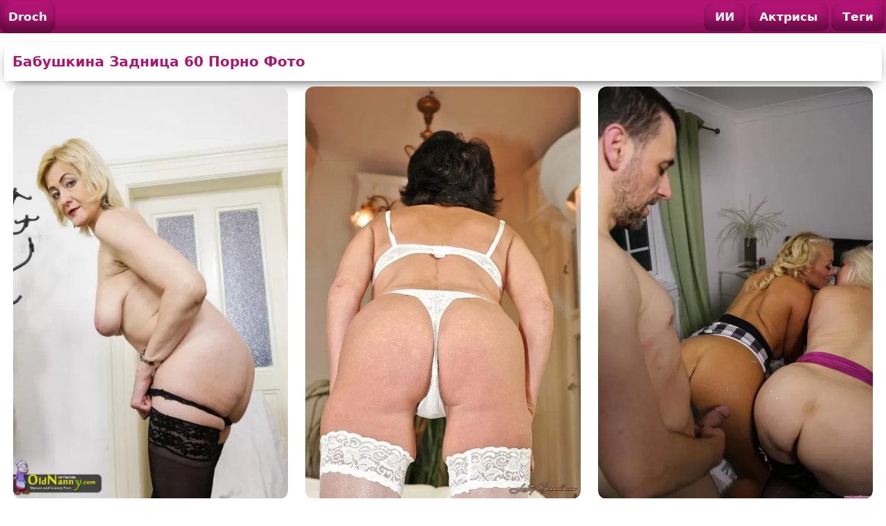

--- FILE ---
content_type: text/html; charset=UTF-8
request_url: https://droch.pro/tag/babushkina-zadnica/
body_size: 5501
content:
<!DOCTYPE html>
<html lang="ru">
<head>
    <meta charset="UTF-8">
    <title>Бабушкина задница 60 порно фото и секс картинок на Droch.pro</title>
    <meta name="description" content="Смотреть порно фото Бабушкина задница 60 фото, на нашем сайте с тысячами ххх картинок." />
    <meta name="RATING" content="RTA-5042-1996-1400-1577-RTA" />
    <meta name="viewport" content="width=device-width, initial-scale=1" />
    <link rel="canonical" href="https://droch.pro/tag/babushkina-zadnica/" />
        <link rel="alternate" media="only screen and (max-width: 640px)" href="https://droch.club/tag/babushkina-zadnica/">
    <link rel="alternate" media="handheld" href="https://droch.club/tag/babushkina-zadnica/">
        <link rel="preload" href="https://droch.pro/img/lazyload.webp" as="image">
    <link rel="shortcut icon" href="https://droch.pro/favicon.ico" type="image/x-icon">
    <link href="https://droch.pro/style.css" rel="stylesheet">
    <link rel="preload" href="https://droch.pro/style.css" as="style">
    <script src="https://droch.pro/js/functions.js" defer></script>
    <meta name="theme-color" content="#ffffff">
    <link rel="manifest" href="https://droch.pro/site.webmanifest">
    <meta property="og:type" content="website">
    <meta property="og:title" content="Бабушкина задница 60 порно фото и секс картинок на Droch.pro" />
    <meta property="og:url" content="https://droch.pro/tag/babushkina-zadnica/" />
    <meta property="og:description" content="Смотреть порно фото Бабушкина задница 60 фото, на нашем сайте с тысячами ххх картинок." />
    <link rel="preconnect" href="https://octo25.me" crossorigin>
</head>
<body>
<div class="top-menu">
<div class="top-header">
<div class="logo"><a href="https://droch.pro/categories/" title="Главная страница Droch">Droch</a></div>
<nav id="menu" class="menu">
    <a href="https://droch.pro/ii/">ИИ</a>
    <a href="https://droch.pro/star/">Актрисы</a>
    <a href="https://droch.pro/poisk/">Теги</a>
</nav>
<button id="menuToggle" class="menu-button" aria-label="Меню" aria-expanded="false"></button>
</div>
</div>
<div class="content">
<div class="h1-bar">
    <h1>Бабушкина задница 60 порно фото</h1>
</div><div class="thumbs">
    <a data-fancybox="gallery" href="/webp/nSknzB7E.webp">
    <img width="460" height="690" src="/img/lazyload.webp" class="lazyload" data-src="/thumb/nSknzB7E.webp" alt="Коллекция действительно старых женщин, мастурбирующих своими секс-игрушками"/></a>
    </div><div class="thumbs">
    <a data-fancybox="gallery" href="/webp/DFQFZnZE.webp">
    <img width="460" height="690" src="/img/lazyload.webp" class="lazyload" data-src="/thumb/DFQFZnZE.webp" alt="Горячая бабуля с волосатой пиздой получает массивный дилдо в свою киску"/></a>
    </div><div class="thumbs">
    <a data-fancybox="gallery" href="/webp/a2KRstES.webp">
    <img width="460" height="690" src="/img/lazyload.webp" class="lazyload" data-src="/thumb/a2KRstES.webp" alt="Британская бабуля Лейси Старр занимается сексом втроем с Ребеккой Джейн Смит и ее мужчиной"/></a>
    </div><div class="thumbs">
    <a data-fancybox="gallery" href="/webp/hHSRyiN3.webp">
    <img width="460" height="690" src="/img/lazyload.webp" class="lazyload" data-src="/thumb/hHSRyiN3.webp" alt="Сексуальная бабуля Биби Тейлор снимает свое прозрачное нижнее белье и обнажает свою пизду"/></a>
    </div><div class="thumbs">
    <a data-fancybox="gallery" href="/webp/ZBizR4Qh.webp">
    <img width="460" height="690" src="/img/lazyload.webp" class="lazyload" data-src="/thumb/ZBizR4Qh.webp" alt="Горячая бабуля Джейми Фостер уверенно позирует с раздвинутыми ногами в черных нейлоновых чулках"/></a>
    </div><div class="thumbs">
    <a data-fancybox="gallery" href="/webp/9kKD6HRb.webp">
    <img width="460" height="690" src="/img/lazyload.webp" class="lazyload" data-src="/thumb/9kKD6HRb.webp" alt="Старая богиня пояса ома выставляет напоказ свою отвисшую грудь в коричневых колготках"/></a>
    </div><div class="thumbs">
    <a data-fancybox="gallery" href="/webp/D9sh49y6.webp">
    <img width="460" height="690" src="/img/lazyload.webp" class="lazyload" data-src="/thumb/D9sh49y6.webp" alt="Молодая лесбиянка лижет волосатую пизду своей очень зрелой леди"/></a>
    </div><div class="thumbs">
    <a data-fancybox="gallery" href="/webp/GD9e9h5h.webp">
    <img width="460" height="690" src="/img/lazyload.webp" class="lazyload" data-src="/thumb/GD9e9h5h.webp" alt="Бабуля Эбби Робертс показывает свои сиськи и киску на кровати в полосатых носках OTK"/></a>
    </div><div class="thumbs">
    <a data-fancybox="gallery" href="/webp/b2StF2kB.webp">
    <img width="460" height="690" src="/img/lazyload.webp" class="lazyload" data-src="/thumb/b2StF2kB.webp" alt="Рыжая бабуля Марша занимается страстным сексом с похотливым жеребцом"/></a>
    </div><div class="thumbs">
    <a data-fancybox="gallery" href="/webp/97bZeb6H.webp">
    <img width="460" height="690" src="/img/lazyload.webp" class="lazyload" data-src="/thumb/97bZeb6H.webp" alt="Зрелая женщина задирает платье, чтобы трахнуть пальцем свою влажную киску в нейлоновых чулках"/></a>
    </div><div class="thumbs">
    <a data-fancybox="gallery" href="/webp/D8F79Y84.webp">
    <img width="460" height="690" src="/img/lazyload.webp" class="lazyload" data-src="/thumb/D8F79Y84.webp" alt="Радостная бабуля Сюзанна, Мугур трахает свою зрелую киску в постели"/></a>
    </div><div class="thumbs">
    <a data-fancybox="gallery" href="/webp/n2srfTSd.webp">
    <img width="460" height="690" src="/img/lazyload.webp" class="lazyload" data-src="/thumb/n2srfTSd.webp" alt="Горячая бабуля Рита Дэниелс в очках и кружевном белье сосет член в офисе втроем"/></a>
    </div><div class="thumbs">
    <a data-fancybox="gallery" href="/webp/fRkNQ5A7.webp">
    <img width="460" height="690" src="/img/lazyload.webp" class="lazyload" data-src="/thumb/fRkNQ5A7.webp" alt="Коротко стриженная бабуля в чулках снимает с себя платье и нижнее белье"/></a>
    </div><div class="thumbs">
    <a data-fancybox="gallery" href="/webp/736SYk5A.webp">
    <img width="460" height="690" src="/img/lazyload.webp" class="lazyload" data-src="/thumb/736SYk5A.webp" alt="Раскрепощенная бабуля с массивными сиськами и волосатой киской раздевается на кровати"/></a>
    </div><div class="thumbs">
    <a data-fancybox="gallery" href="/webp/iShhD938.webp">
    <img width="460" height="690" src="/img/lazyload.webp" class="lazyload" data-src="/thumb/iShhD938.webp" alt="Две старые лесбиянки вместе выставляют напоказ свои большие сиськи и голые задницы"/></a>
    </div><div class="thumbs">
    <a data-fancybox="gallery" href="/webp/9rNTGFTY.webp">
    <img width="460" height="690" src="/img/lazyload.webp" class="lazyload" data-src="/thumb/9rNTGFTY.webp" alt="Горячая бабуля Сидни Лейн соблазняет молодого мужчину в атласном белье"/></a>
    </div><div class="thumbs">
    <a data-fancybox="gallery" href="/webp/f8FDK8Ta.webp">
    <img width="460" height="690" src="/img/lazyload.webp" class="lazyload" data-src="/thumb/f8FDK8Ta.webp" alt="Похотливая Нэн и еще одна пожилая леди с отвисшими сиськами экспериментируют с лесбийским сексом"/></a>
    </div><div class="thumbs">
    <a data-fancybox="gallery" href="/webp/n5H3bzDd.webp">
    <img width="460" height="690" src="/img/lazyload.webp" class="lazyload" data-src="/thumb/n5H3bzDd.webp" alt="Возбужденная зрелая блондинка сверкает горячими колготками под юбкой и позирует топлесс на каблуках"/></a>
    </div><div class="thumbs">
    <a data-fancybox="gallery" href="/webp/tzADY34S.webp">
    <img width="460" height="690" src="/img/lazyload.webp" class="lazyload" data-src="/thumb/tzADY34S.webp" alt="Пожилая женщина Кэт Китти сбрасывает свое нижнее белье, прежде чем раздвинуть свою голую киску"/></a>
    </div><div class="thumbs">
    <a data-fancybox="gallery" href="/webp/NYR5ZA4Y.webp">
    <img width="460" height="690" src="/img/lazyload.webp" class="lazyload" data-src="/thumb/NYR5ZA4Y.webp" alt="Седовласая бабуля Джуэл раздевается до чулок для игры с возбужденной киской"/></a>
    </div><div class="thumbs">
    <a data-fancybox="gallery" href="/webp/QBBS6AAi.webp">
    <img width="460" height="690" src="/img/lazyload.webp" class="lazyload" data-src="/thumb/QBBS6AAi.webp" alt="Жесткая шлюха Брук Адамс сидит на лице и скачет верхом на наезднице в чулках в сеточку"/></a>
    </div><div class="thumbs">
    <a data-fancybox="gallery" href="/webp/FftZFehd.webp">
    <img width="460" height="690" src="/img/lazyload.webp" class="lazyload" data-src="/thumb/FftZFehd.webp" alt="Противная британская бабуля показывает свое тугое тело в сексуальном нижнем белье"/></a>
    </div><div class="thumbs">
    <a data-fancybox="gallery" href="/webp/RtTankzF.webp">
    <img width="460" height="690" src="/img/lazyload.webp" class="lazyload" data-src="/thumb/RtTankzF.webp" alt="Бабушки лесбиянки лижут друг другу соски, прежде чем использовать бананы в качестве фаллоимитаторов"/></a>
    </div><div class="thumbs">
    <a data-fancybox="gallery" href="/webp/SNhkQnkQ.webp">
    <img width="460" height="690" src="/img/lazyload.webp" class="lazyload" data-src="/thumb/SNhkQnkQ.webp" alt="Бабуля-блондинка Лейси Старр и молоденькая блондинка Лиз Рэйнбоу занимаются лесбийским сексом"/></a>
    </div><div class="thumbs">
    <a data-fancybox="gallery" href="/webp/SeEK7QZn.webp">
    <img width="460" height="690" src="/img/lazyload.webp" class="lazyload" data-src="/thumb/SeEK7QZn.webp" alt="Толстая нэн Фанни освобождает свою большую задницу и влагалище от черного нижнего белья в чулках"/></a>
    </div><div class="thumbs">
    <a data-fancybox="gallery" href="/webp/3abr5SzE.webp">
    <img width="460" height="690" src="/img/lazyload.webp" class="lazyload" data-src="/thumb/3abr5SzE.webp" alt="Горячая старушка Кэт Китти выставляет свою безволосую вагину на всеобщее обозрение в сольном действии"/></a>
    </div><div class="thumbs">
    <a data-fancybox="gallery" href="/webp/7hBsyEkN.webp">
    <img width="460" height="690" src="/img/lazyload.webp" class="lazyload" data-src="/thumb/7hBsyEkN.webp" alt="Высокая бабуля Кэт Китти позирует обнаженной, переодеваясь в нижнее белье"/></a>
    </div><div class="thumbs">
    <a data-fancybox="gallery" href="/webp/8eeNt2KY.webp">
    <img width="460" height="690" src="/img/lazyload.webp" class="lazyload" data-src="/thumb/8eeNt2KY.webp" alt="Более чем 30-летняя пополневшая Лиана снимает платье и свои прелести для своей первой обнаженной натуры"/></a>
    </div><div class="thumbs">
    <a data-fancybox="gallery" href="/webp/YiAYRtTK.webp">
    <img width="460" height="690" src="/img/lazyload.webp" class="lazyload" data-src="/thumb/YiAYRtTK.webp" alt="Толстая бабуля Скарлет Эндрюс с проколотыми сосками соблазняет молодого жеребца на трах"/></a>
    </div><div class="thumbs">
    <a data-fancybox="gallery" href="/webp/hHReAz96.webp">
    <img width="460" height="690" src="/img/lazyload.webp" class="lazyload" data-src="/thumb/hHReAz96.webp" alt="Горячая Ома Супер Секси играет со своей киской после раздевания до туфель с ремешками на щиколотках"/></a>
    </div><div class="thumbs">
    <a data-fancybox="gallery" href="/webp/KGeSGZDz.webp">
    <img width="460" height="690" src="/img/lazyload.webp" class="lazyload" data-src="/thumb/KGeSGZDz.webp" alt="Толстая зрелая женщина Спидиби раздевается догола на одеяле у реки"/></a>
    </div><div class="thumbs">
    <a data-fancybox="gallery" href="/webp/7SfnnAi5.webp">
    <img width="460" height="690" src="/img/lazyload.webp" class="lazyload" data-src="/thumb/7SfnnAi5.webp" alt="Коротко стриженная бабуля снимает свое нижнее белье и обнажает свою бритую вагину"/></a>
    </div><div class="thumbs">
    <a data-fancybox="gallery" href="/webp/hTaKasFh.webp">
    <img width="460" height="690" src="/img/lazyload.webp" class="lazyload" data-src="/thumb/hTaKasFh.webp" alt="Толстая бабуля с короткими рыжими волосами прижимает свои большие сиськи и попку к стеклу"/></a>
    </div><div class="thumbs">
    <a data-fancybox="gallery" href="/webp/47hBZEBD.webp">
    <img width="460" height="690" src="/img/lazyload.webp" class="lazyload" data-src="/thumb/47hBZEBD.webp" alt="Похотливая бабуля снимает свое нижнее белье и обнажает свою дырочку славы"/></a>
    </div><div class="thumbs">
    <a data-fancybox="gallery" href="/webp/3ndFnzKf.webp">
    <img width="460" height="690" src="/img/lazyload.webp" class="lazyload" data-src="/thumb/3ndFnzKf.webp" alt="Одержимая бабушка держит свои толстые булочки, раздеваясь до черных чулок"/></a>
    </div><div class="thumbs">
    <a data-fancybox="gallery" href="/webp/4Ah45DiY.webp">
    <img width="460" height="690" src="/img/lazyload.webp" class="lazyload" data-src="/thumb/4Ah45DiY.webp" alt="Сексуальная блондинка Брук Адамс выходит из горячего нижнего белья, чтобы дебютировать обнаженной"/></a>
    </div><div class="thumbs">
    <a data-fancybox="gallery" href="/webp/2TKisFat.webp">
    <img width="460" height="690" src="/img/lazyload.webp" class="lazyload" data-src="/thumb/2TKisFat.webp" alt="Горячие похотливые девушки раздевают свои мокрые дырочки в парной групповой оргии"/></a>
    </div><div class="thumbs">
    <a data-fancybox="gallery" href="/webp/2QThhdSE.webp">
    <img width="460" height="690" src="/img/lazyload.webp" class="lazyload" data-src="/thumb/2QThhdSE.webp" alt="Модель этого года Хизер Райан загорела сиськами в поле"/></a>
    </div><div class="thumbs">
    <a data-fancybox="gallery" href="/webp/heE5rQ2F.webp">
    <img width="460" height="690" src="/img/lazyload.webp" class="lazyload" data-src="/thumb/heE5rQ2F.webp" alt="Толстая нэн Вальгасмик выставила напоказ свои короткие рыжие волосы, стоя голой задницей на балконе"/></a>
    </div><div class="thumbs">
    <a data-fancybox="gallery" href="/webp/efEQD6RA.webp">
    <img width="460" height="690" src="/img/lazyload.webp" class="lazyload" data-src="/thumb/efEQD6RA.webp" alt="Бабуля со стройным телом позирует на высоких каблуках и показывает свою мокрую дырочку"/></a>
    </div><div class="thumbs">
    <a data-fancybox="gallery" href="/webp/dnnzbE4t.webp">
    <img width="460" height="690" src="/img/lazyload.webp" class="lazyload" data-src="/thumb/dnnzbE4t.webp" alt="Бабушка в очках Эрика Лорен дает молодому парню его первые уроки секса"/></a>
    </div><div class="thumbs">
    <a data-fancybox="gallery" href="/webp/hn5DbR3H.webp">
    <img width="460" height="690" src="/img/lazyload.webp" class="lazyload" data-src="/thumb/hn5DbR3H.webp" alt="Толстая старуха бабушка Либби обнажает свои загорелые сиськи и пизду на своей кровати"/></a>
    </div><div class="thumbs">
    <a data-fancybox="gallery" href="/webp/eKFka6SR.webp">
    <img width="460" height="690" src="/img/lazyload.webp" class="lazyload" data-src="/thumb/eKFka6SR.webp" alt="Пожилая блондинка с большими сиськами вгоняет секс-игрушку в свою бритую вагину"/></a>
    </div><div class="thumbs">
    <a data-fancybox="gallery" href="/webp/hiN9Q748.webp">
    <img width="460" height="690" src="/img/lazyload.webp" class="lazyload" data-src="/thumb/hiN9Q748.webp" alt="Возбужденная бабуля целует свою молодую игрушку качка, прежде чем получить его твердый член"/></a>
    </div><div class="thumbs">
    <a data-fancybox="gallery" href="/webp/b9GhHeKF.webp">
    <img width="460" height="690" src="/img/lazyload.webp" class="lazyload" data-src="/thumb/b9GhHeKF.webp" alt="Горячая пожилая блондинка снимает белое нижнее белье, чтобы обнажить упругие сиськи и раздвинутую киску"/></a>
    </div><div class="thumbs">
    <a data-fancybox="gallery" href="/webp/zAkdDhrt.webp">
    <img width="460" height="690" src="/img/lazyload.webp" class="lazyload" data-src="/thumb/zAkdDhrt.webp" alt="Красивая бабуля в красном нижнем белье обнажает свои большие сиськи перед тем, как оседлать своего игрушечного мальчика"/></a>
    </div><div class="thumbs">
    <a data-fancybox="gallery" href="/webp/HiydTFNe.webp">
    <img width="460" height="690" src="/img/lazyload.webp" class="lazyload" data-src="/thumb/HiydTFNe.webp" alt="Непослушная пума Джейд соблазняет сына соседки вспышкой трусиков"/></a>
    </div><div class="thumbs">
    <a data-fancybox="gallery" href="/webp/Y9Z22FYA.webp">
    <img width="460" height="690" src="/img/lazyload.webp" class="lazyload" data-src="/thumb/Y9Z22FYA.webp" alt="Коротко стриженная бабуля Элис Шарп обнажает свои отвисшие сиськи, раздеваясь догола"/></a>
    </div><div class="thumbs">
    <a data-fancybox="gallery" href="/webp/z4SfaG5d.webp">
    <img width="460" height="690" src="/img/lazyload.webp" class="lazyload" data-src="/thumb/z4SfaG5d.webp" alt="Грудастая коротко стриженная бабуля Сандра Грин ласкает свои красивые сиськи пожилой женщины"/></a>
    </div><div class="thumbs">
    <a data-fancybox="gallery" href="/webp/3n6NEeaB.webp">
    <img width="460" height="690" src="/img/lazyload.webp" class="lazyload" data-src="/thumb/3n6NEeaB.webp" alt="Возбужденная зрелая красотка снимает свое нижнее белье и теребит свою муфту"/></a>
    </div><div class="thumbs">
    <a data-fancybox="gallery" href="/webp/ADkySEAr.webp">
    <img width="460" height="690" src="/img/lazyload.webp" class="lazyload" data-src="/thumb/ADkySEAr.webp" alt="Пожилая женщина Аннабель позирует обнаженной и играет со своей задницей"/></a>
    </div><div class="thumbs">
    <a data-fancybox="gallery" href="/webp/tHrSD74F.webp">
    <img width="460" height="690" src="/img/lazyload.webp" class="lazyload" data-src="/thumb/tHrSD74F.webp" alt="Толстая пожилая женщина занимается жестким сексом со своим гораздо более молодым любовником"/></a>
    </div><div class="thumbs">
    <a data-fancybox="gallery" href="/webp/yn8ZF9nt.webp">
    <img width="460" height="690" src="/img/lazyload.webp" class="lazyload" data-src="/thumb/yn8ZF9nt.webp" alt="Возбужденная зрелая Рита Дэниелс показывает свои большие сиськи и раздвигает киску в окне"/></a>
    </div><div class="thumbs">
    <a data-fancybox="gallery" href="/webp/b4hsBFeS.webp">
    <img width="460" height="690" src="/img/lazyload.webp" class="lazyload" data-src="/thumb/b4hsBFeS.webp" alt="Пожилая леди Беата снимает юбку и персиковые трусики, надевая чулки коричневого цвета"/></a>
    </div><div class="thumbs">
    <a data-fancybox="gallery" href="/webp/ZD823eQY.webp">
    <img width="460" height="690" src="/img/lazyload.webp" class="lazyload" data-src="/thumb/ZD823eQY.webp" alt="Пожилая блондинка Викки Вон раздевается догола молодым парнем"/></a>
    </div><div class="thumbs">
    <a data-fancybox="gallery" href="/webp/hEYs6QKa.webp">
    <img width="460" height="690" src="/img/lazyload.webp" class="lazyload" data-src="/thumb/hEYs6QKa.webp" alt="Толстая бабуля в белых чулках снимает свое кружевное белье"/></a>
    </div><div class="thumbs">
    <a data-fancybox="gallery" href="/webp/SEFs8nDs.webp">
    <img width="460" height="690" src="/img/lazyload.webp" class="lazyload" data-src="/thumb/SEFs8nDs.webp" alt="Горячая бабуля Жаклин Джоли соблазняет молодого парня в раздевалке в шортах"/></a>
    </div><div class="thumbs">
    <a data-fancybox="gallery" href="/webp/KFBrdhzG.webp">
    <img width="460" height="690" src="/img/lazyload.webp" class="lazyload" data-src="/thumb/KFBrdhzG.webp" alt="Непослушная бабуля обнажает свое жирное тело с дряблыми сиськами на открытом воздухе"/></a>
    </div><div class="thumbs">
    <a data-fancybox="gallery" href="/webp/z7E6RKQA.webp">
    <img width="460" height="690" src="/img/lazyload.webp" class="lazyload" data-src="/thumb/z7E6RKQA.webp" alt="Бабуля с большими сиськами снимает джинсы, чтобы показать свою татуировку и пизду"/></a>
    </div><div class="thumbs">
    <a data-fancybox="gallery" href="/webp/8KZnnGa6.webp">
    <img width="460" height="690" src="/img/lazyload.webp" class="lazyload" data-src="/thumb/8KZnnGa6.webp" alt="Непослушную бабулю в очках трахают два похотливых парня"/></a>
    </div>
    <div class="infos">
    <h2>Описание:</h2>
    <p>Смотрите порно фото <i>Бабушкина задница</i> в категории <u>Пизда: Жопы</u> где:</p>
    <ol>
    <li>1. Коллекция действительно старых женщин, мастурбирующих своими секс-игрушками.</li> 
    <li>2. Горячая бабуля с волосатой пиздой получает массивный дилдо в свою киску.</li> 
    <li>3. Британская бабуля Лейси Старр занимается сексом втроем с Ребеккой Джейн Смит и ее мужчиной.</li> 
    <li>4. Сексуальная бабуля Биби Тейлор снимает свое прозрачное нижнее белье и обнажает свою пизду.</li> 
    <li>5. Горячая бабуля Джейми Фостер уверенно позирует с раздвинутыми ногами в черных нейлоновых чулках.</li> 
    </ol> 
    <p>Исключительно на нашем сайте Droch в высоком качестве!</p></div>
    <div class="neutral-title">
<a href="https://droch.pro/categories/">Порно фото</a> &raquo; <a href="https://droch.pro/pizda/">Пизда</a> 
&raquo; <a href="https://droch.pro/pizda/krasivaya-jopa/">Жопы</a> &raquo; Бабушкина задница</div>
</div>
<link href="/js/fancybox.css" rel="stylesheet">
<script src="/js/fancybox.js"></script>
<script>
Fancybox.bind("[data-fancybox]", {Thumbs: false});
</script>
<div class="footer">
<div class="foot">
    © 2026 droch.pro
    <span><a href="https://droch.pro/about/">О нас</a></span>
    <p class="disclaimer">Сайт только для лиц 18+. Все модели совершеннолетние.</p>
</div>
</div>
<button id="scrollBtn" title="Вверх"></button>
<html>
<head><title>403 Forbidden</title></head>
<body>
<center><h1>403 Forbidden</h1></center>
<hr><center>nginx</center>
</body>
</html>
<!-- a padding to disable MSIE and Chrome friendly error page -->
<!-- a padding to disable MSIE and Chrome friendly error page -->
<!-- a padding to disable MSIE and Chrome friendly error page -->
<!-- a padding to disable MSIE and Chrome friendly error page -->
<!-- a padding to disable MSIE and Chrome friendly error page -->
<!-- a padding to disable MSIE and Chrome friendly error page -->
    </body>
</html>

--- FILE ---
content_type: text/css
request_url: https://droch.pro/style.css
body_size: 1722
content:
:root{
  --bg:#ffffff;
  --text:#4e4d4d;
  --brand:#b01372;
  --brand-2:#9424d1;
  --brand-3:#c773ea;
  --link:#005699;
  --link-h:#007BCC;
  --card-shadow: inset 0 -15px 15px rgba(0,0,0,.25);
}
@media (prefers-color-scheme: dark){
  :root{
    --bg:#121212;
    --text:#d4d4d4;
    --brand:#9d2aa9;
    --brand-2:#7c20af;
    --brand-3:#a763c7;
    --link:#6fbaff;
    --link-h:#9cd0ff;
  }
}

*{box-sizing:border-box}
html{-webkit-text-size-adjust:100%}
body{
  background-color:var(--bg);
  color:var(--text);
  font:17px/1.45 system-ui,-apple-system,Segoe UI,Roboto,Helvetica,Arial,sans-serif;
  margin:0;
  padding:0;
  text-rendering:optimizeLegibility;
  -webkit-font-smoothing:antialiased;
}
ul,li,p{list-style:none;margin:5px;padding:0}
a{font-weight:700;color:var(--link);text-decoration:none;-webkit-tap-highlight-color:rgba(0,0,0,.1)}
a:hover,.logo a:hover,.menu a:hover,.foot a:hover{color:var(--link-h)}
a:focus-visible{outline:2px solid var(--link-h);outline-offset:2px;border-radius:4px}

.menu{display:flex}
.menu a{
  color:#fff;text-decoration:none;padding:12px 16px;margin:0 2px;box-shadow:var(--card-shadow);
  line-height:1; border-radius:10px;
}

.menu-button{
  display:none;width:40px;height:40px;border:none;cursor:pointer;background:url(/img/menu.svg) no-repeat center / 24px 24px;
  border-radius:10px; margin:6px;
}

.popup-menu{
  display:none;position:fixed;top:56px;right:8px;background-color:var(--brand);box-shadow:0 8px 16px rgba(0,0,0,.2);z-index:6;
  flex-wrap:wrap; padding:6px; border-radius:12px; max-width:92vw;
}
.popup-menu a{
  padding:12px 14px;display:block;flex:1 0 95%;text-align:left;box-sizing:border-box;border-radius:10px;
}
.popup-menu a:nth-child(odd){border-right:1px solid rgba(255,255,255,.08)}

h2,.h2{font-size:18px;margin:4px}
h2{color:#D5006F}
.h2{
  color:#fff;position:absolute;top:0;left:0;padding:7px 9px;border-radius:7px 0;background-color:var(--brand-2);box-shadow:var(--card-shadow);
  max-width:85%;white-space:nowrap;overflow:hidden;text-overflow:ellipsis
}

h1{
  display:inline-block;font-size:20px;color:var(--brand);font-weight:800;text-overflow:ellipsis;text-transform:capitalize;margin:7px 5px;
}

.h1-bar{
  box-shadow:0 7px 20px -10px rgba(0,0,0,1);min-height:30px;text-align:left;width:100%;padding:6px 7px;margin: 8px 0;
}

.neutral-title{
  clear:both;text-align:left;font-weight:700;padding:9px;border-bottom:1px solid var(--link);margin:7px;
}

.logo a{
  display:block;color:#fff;padding:12px;border-radius:12px;box-shadow:var(--card-shadow)
}

.infos{padding:5px;text-align:left;margin:7px;clear:both}
.infos a{text-decoration:underline}

.top-menu{
  background-color:var(--brand);box-shadow:var(--card-shadow);position:sticky;top:0;width:100%;z-index:5;display:flex;flex-direction:column;
  backdrop-filter:saturate(120%) blur(6px);
}
.top-header{
  display:flex;justify-content:space-between;align-items:center;width:100%;gap:8px; padding-inline:6px;
}

.categoryes{padding:2px;text-align:left;margin:3px 4px}
.categoryes li{
  white-space:nowrap;text-overflow:ellipsis;margin:2px;height:38px;line-height:38px;background-color:var(--brand-2);display:inline-block;border-radius:10px;box-shadow:inset 0 -12px 12px rgba(0,0,0,.2);max-width:100%;
}
.categoryes li a{color:#fff;display:block;padding:0 12px;border-radius:10px;overflow:hidden;text-overflow:ellipsis}
.categoryes li a:hover{background-color:var(--brand-3);box-shadow:inset 0 -15px 15px rgba(0,0,0,.4)}

.content{overflow:hidden;margin:0 auto;width:100%;max-width:1400px;padding:6px}

.thumbs{
  position:relative;width:calc(33.33% - 2%);margin:0 1% 8px;float:left;border-radius:12px;overflow:hidden;
  aspect-ratio: 2 / 3;
  background: #f3f3f3;
}
.thumbs img{
  width:100%;
  height:100%;
  display:block;
  border-radius:12px;
  object-fit:cover;
  transition: opacity .25s ease;
}
.thumbs:hover{opacity:.9}

.footer{
  background:var(--brand);width:100%;text-align:right;float:left;font-weight:700;bottom:0;box-shadow:var(--card-shadow);padding:5px 12px;
}
.footer span{
  float:right;
}
.foot{
  margin:0 auto;width:100%;max-width:1400px;padding:12px 0;text-align:left;color:#fff;
}
.foot a{color:#fff;text-decoration:none}

.disclaimer {font-weight:400;font-size: 14px;text-align:center;}

#scrollBtn{
  width:44px;height:44px;opacity:.9;position:fixed;bottom:50px;right:20px;display:none;border:none;cursor:pointer;background:url(/img/icon_top.png) no-repeat center / contain;
  border-radius:50%;
}

@media all and (min-width:1020px){
  h1{text-align:left}
  .foot{width:996px}
}
@media screen and (min-width:1400px){.thumbs{width:calc(25% - 2%)}}
@media screen and (max-width:830px){.thumbs{width:calc(50% - 2%)}}
@media screen and (max-width:768px){
  .menu{margin-right:0;display:none;width:100%}
  .menu-button{display:block;float:right}
  .popup-menu{display:flex}
}
@media screen and (max-width:480px){
  .categoryes li{display:block}
  .thumbs{width:98%}
}

@media (prefers-reduced-motion: reduce){
  *{scroll-behavior:auto}
  .thumbs img{transition:none}
}